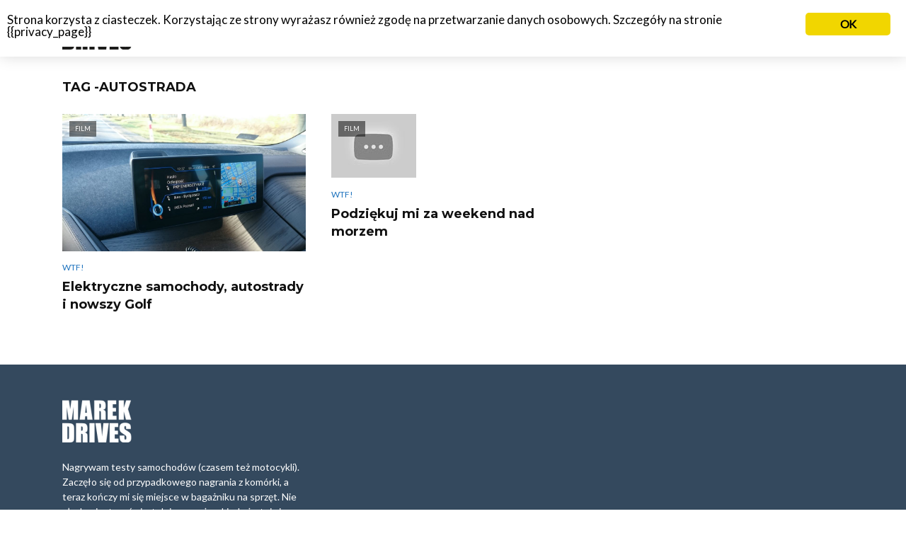

--- FILE ---
content_type: text/plain
request_url: https://www.google-analytics.com/j/collect?v=1&_v=j102&a=1360790759&t=pageview&_s=1&dl=https%3A%2F%2Fwieruszewski.com%2Ftag%2Fautostrada%2F&ul=en-us%40posix&dt=Archiwa%3A%20autostrada%20-%20wieruszewski.com&sr=1280x720&vp=1280x720&_u=IEBAAAABAAAAACAAI~&jid=680912826&gjid=388005341&cid=237192356.1762453845&tid=UA-50424367-1&_gid=747027871.1762453845&_r=1&_slc=1&z=394367178
body_size: -449
content:
2,cG-S1VEJJ5DSN